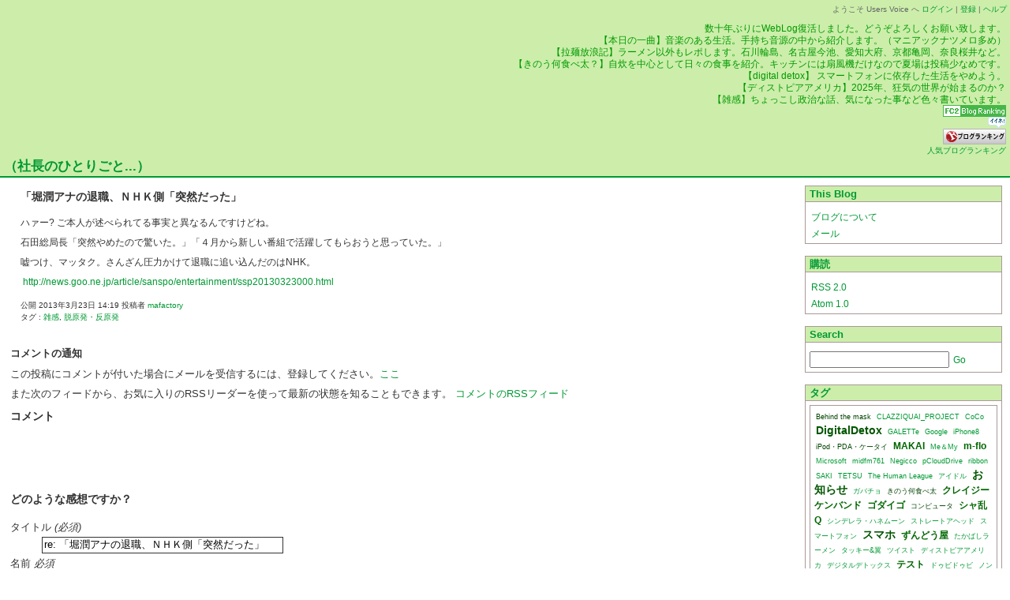

--- FILE ---
content_type: text/html; charset=utf-8
request_url: http://mafactory.com/usersvoice/blogs/master/archive/2013/03/23/45699.aspx
body_size: 14697
content:

<!DOCTYPE html PUBLIC "-//W3C//DTD XHTML 1.0 Frameset//EN" "http://www.w3.org/TR/xhtml1/DTD/xhtml1-frameset.dtd"> 
<html xmlns="http://www.w3.org/1999/xhtml" xml:lang="en" lang="en">

<head>
<title>（社長のひとりごと...） : 「堀潤アナの退職、ＮＨＫ側「突然だった」</title>
<meta name="description" content="ハァー? ご本人が述べられてる事実と異なるんですけどね。 石田総局長「突然やめたので驚いた。」「４月から新しい番組で活躍してもらおうと思っていた。」 嘘つけ、マッタク。さんざん圧力かけて退職に追い込んだのはNHK。 http://news.goo.ne.jp/article/sanspo/entertainment/ssp20130323000.html" />
<meta name="keywords" content="雑感,脱原発・反原発" />
<meta name="GENERATOR" content="CommunityServer 2.1 SP2 (Build: 61129.2)" />
<link rel="pingback" href="http://mafactory.com/usersvoice/blogs/master/pingback.aspx" />
<link rel="stylesheet" href="/usersvoice/Themes/Blogs/gertrude/style/style.css" type="text/css" media="screen" />
<link rel="stylesheet" href="/usersvoice/Themes/Blogs/gertrude/style/print.css" type="text/css" media="print" />
<link rel="stylesheet" href="/usersvoice/Themes/Blogs/gertrude/style/green.css" type="text/css" media="screen" />
<link rel="shortcut icon" type="image/ico" href="/usersvoice/favicon.ico" />
<link rel="alternate" type="application/rss+xml" title="（社長のひとりごと...） (RSS 2.0)" href="http://mafactory.com/usersvoice/blogs/master/privaterss.aspx"  />
<link rel="alternate" type="application/rss+xml" title="「堀潤アナの退職、ＮＨＫ側「突然だった」 Comment RSS (RSS 2.0)" href="http://mafactory.com/usersvoice/blogs/master/commentrss.aspx?PostID=45699"  />

	<script src="/usersvoice/Utility/global.js?Version=2.1.61129.2" type="text/javascript"></script>
<meta property="og:url" content="http://mafactory.com/usersvoice/default.aspx" />
<meta property="og:type" content="website" />
<meta property="og:title" content="Users Voice" />
<meta property="og:description" content="有限会社M.a.Factory コミュニティサイト (blog Forum BBS)" />
<meta property="og:site_name" content="Users Voice" />
<meta property="og:image" content="https://i.ibb.co/bgJTfd0P/ogp-maf-1-s.png" />
<meta name="twitter:site" content="@icchannnn" />
<meta name="twitter:card" content="summary_large_image" />
<link rel="alternate" type="application/rss+xml" title="RSS" href="http://mafactory.com/usersvoice/blogs/MainFeed.aspx" />
</head>

<body>
<form name="aspnetForm" method="post" action="/usersvoice/blogs/master/archive/2013/03/23/45699.aspx" onsubmit="javascript:return WebForm_OnSubmit();" id="aspnetForm">
<div>
<input type="hidden" name="__EVENTTARGET" id="__EVENTTARGET" value="" />
<input type="hidden" name="__EVENTARGUMENT" id="__EVENTARGUMENT" value="" />
<input type="hidden" name="__VIEWSTATE" id="__VIEWSTATE" value="/[base64]" />
</div>

<script type="text/javascript">
//<![CDATA[
var theForm = document.forms['aspnetForm'];
if (!theForm) {
    theForm = document.aspnetForm;
}
function __doPostBack(eventTarget, eventArgument) {
    if (!theForm.onsubmit || (theForm.onsubmit() != false)) {
        theForm.__EVENTTARGET.value = eventTarget;
        theForm.__EVENTARGUMENT.value = eventArgument;
        theForm.submit();
    }
}
//]]>
</script>


<script src="/usersvoice/WebResource.axd?d=KC9CXtv0LwWT0F6Rbo3BL6_32xgVMXTPfsqGApNPDVBRpQ1CvxPg7UipW14gvs0GTP2-6SM0M69GzoiVP3p0CfkGja41&amp;t=636271995297880478" type="text/javascript"></script>

<script language="javascript" type="text/javascript" src="/usersvoice/Utility/telligent_web_ui/1_0_3/Telligent_Modal.js"></script><script language="javascript" type="text/javascript">
// <![CDATA[
Telligent_Modal.Configure('/usersvoice/utility/loading.htm',['Modal'],['ModalTitle'],['ModalClose'],['ModalContent'],['ModalFooter'],['ModalResize'],['ModalMask'],100);
// ]]>
</script>
<script src="/usersvoice/WebResource.axd?d=0890q_H0HFYRz-4etZKJyQAc-W__HTOu0eWnqVKUAabboLC0VT5Fot1XFJtKvxGEqGz5IVQEYlxOpj-9sulqLCuucQE1&amp;t=636271995297880478" type="text/javascript"></script>
<script type="text/javascript">
//<![CDATA[
function WebForm_OnSubmit() {
if (typeof(ValidatorOnSubmit) == "function" && ValidatorOnSubmit() == false) return false;
return true;
}
//]]>
</script>

			
<div id="masthead">
	
		<div id="welcome" align="right">
			
					ようこそ Users Voice  へ
<a id="ctl00___ctl00___duw1_ac1___Login" href="/usersvoice/login.aspx?ReturnUrl=%2fusersvoice%2fblogs%2fmaster%2farchive%2f2013%2f03%2f23%2f45699.aspx">ログイン</a> | <a id="ctl00___ctl00___duw1_ac1___Register" href="/usersvoice/user/CreateUser.aspx?ReturnUrl=/usersvoice/blogs/master/archive/2013/03/23/45699.aspx">登録</a>



				
			 | 
			<a id="ctl00___ctl00___duw1_Faq1" href="/usersvoice/languages/ja-JP/docs/faq.aspx">ヘルプ</a>
		</div>
	
</div>
<div id="wrapper">
	<div id="container">
		<div id="header">
			
<div id="title"><p id="tagline">数十年ぶりにWebLog復活しました。どうぞよろしくお願い致します。<br>
【本日の一曲】音楽のある生活。手持ち音源の中から紹介します。（マニアックナツメロ多め）<br>
【拉麺放浪記】ラーメン以外もレポします。石川輪島、名古屋今池、愛知大府、京都亀岡、奈良桜井など。<br>
【きのう何食べ太？】自炊を中心として日々の食事を紹介。キッチンには扇風機だけなので夏場は投稿少なめです。<br>
【digital detox】 スマートフォンに依存した生活をやめよう。<br>
【ディストピアアメリカ】2025年、狂気の世界が始まるのか？<br>
【雑感】ちょっこし政治な話、気になった事など色々書いています。<br>
<a href="https://blogranking.fc2.com/in.php?id=1071122" target="_blank"><img src="https://static.fc2.com/blogranking/ranking_banner/e_03.gif"></a><br>
<a href="https://blog.with2.net/link/?id=2132331" title="人気ブログランキング"><img alt="人気ブログランキング" width="80" height="35" src="https://blog.with2.net/img/banner/banner_yoine.svg"></a><br><a href="https://blog.with2.net/link/?id=2132331" title="人気ブログランキング" style="font-size:0.9em;">人気ブログランキング</a></p>
<h1><a id="ctl00___ctl00___bth___BlogTitle" class="headermaintitle" href="/usersvoice/blogs/master/default.aspx">（社長のひとりごと...）</a></h1>
</div>

		</div>
		<div id="contentwrapper">
			<div id="sidebar-a">
				
<div id="BlogLinksSideBar">
	
<div id="WeblogLinks">
<h3>This Blog</h3>
<ul>
    
	<li><a id="ctl00___ctl00___bs___wl___Aboutlink1" href="/usersvoice/blogs/master/about.aspx">ブログについて</a></li>
	<li><a id="ctl00___ctl00___bs___wl___Contactlink1" href="/usersvoice/blogs/master/contact.aspx">メール</a></li>
</ul>
</div>
</div>

<div id="TasksSideBar">
	
</div>

<div id="SubscriptionsSideBar">
	
<div id="Subscriptions">
 <h3>購読</h3>
    <ul>
        <li><a id="ctl00___ctl00___bs___bs___rss" href="http://mafactory.com/usersvoice/blogs/master/privaterss.aspx">RSS 2.0</a></li>
        <li><a id="ctl00___ctl00___bs___bs___atom" href="http://mafactory.com/usersvoice/blogs/master/privaterss.aspx">Atom 1.0</a></li>
    </ul>
 </div>
</div>

<div id="SearchSideBar">
	
	
<div id="Search">
<h3>Search</h3>
<ul><li>
<input name="ctl00$_$ctl00$_$bs$_$ws$_$SearchBox" type="text" id="ctl00___ctl00___bs___ws___SearchBox" class="searchBox" onkeydown="KeyDownHandlerctl00___ctl00___bs___ws___SearchButton(event);" /> <a id="ctl00___ctl00___bs___ws___SearchButton" href="javascript:__doPostBack('ctl00$_$ctl00$_$bs$_$ws$_$SearchButton','')">Go</a>
</li></ul>
</div>
	
</div>

<div id="TagSideBar">
	<h3>タグ</h3>
	<ul>
	<ul class="SidebarTagCloud">
<li class="Tag1"><a href="/usersvoice/blogs/master/archive/tags/Behind+the+mask/default.aspx" rel="tag">Behind the mask</a></li>
<li class="Tag6"><a href="/usersvoice/blogs/master/archive/tags/CLAZZIQUAI_5F00_PROJECT/default.aspx" rel="tag">CLAZZIQUAI_PROJECT</a></li>
<li class="Tag6"><a href="/usersvoice/blogs/master/archive/tags/CoCo/default.aspx" rel="tag">CoCo</a></li>
<li class="Tag2"><a href="/usersvoice/blogs/master/archive/tags/DigitalDetox/default.aspx" rel="tag">DigitalDetox</a></li>
<li class="Tag6"><a href="/usersvoice/blogs/master/archive/tags/GALETTe/default.aspx" rel="tag">GALETTe</a></li>
<li class="Tag6"><a href="/usersvoice/blogs/master/archive/tags/Google/default.aspx" rel="tag">Google</a></li>
<li class="Tag6"><a href="/usersvoice/blogs/master/archive/tags/iPhone8/default.aspx" rel="tag">iPhone8</a></li>
<li class="Tag1"><a href="/usersvoice/blogs/master/archive/tags/iPod_FB30_PDA_FB30B130FC30BF30A430_/default.aspx" rel="tag">iPod・PDA・ケータイ</a></li>
<li class="Tag3"><a href="/usersvoice/blogs/master/archive/tags/MAKAI/default.aspx" rel="tag">MAKAI</a></li>
<li class="Tag6"><a href="/usersvoice/blogs/master/archive/tags/Me_06FF_My/default.aspx" rel="tag">Me＆My</a></li>
<li class="Tag3"><a href="/usersvoice/blogs/master/archive/tags/m-flo/default.aspx" rel="tag">m-flo</a></li>
<li class="Tag6"><a href="/usersvoice/blogs/master/archive/tags/Microsoft/default.aspx" rel="tag">Microsoft</a></li>
<li class="Tag6"><a href="/usersvoice/blogs/master/archive/tags/midfm761/default.aspx" rel="tag">midfm761</a></li>
<li class="Tag6"><a href="/usersvoice/blogs/master/archive/tags/Negicco/default.aspx" rel="tag">Negicco</a></li>
<li class="Tag6"><a href="/usersvoice/blogs/master/archive/tags/pCloudDrive/default.aspx" rel="tag">pCloudDrive</a></li>
<li class="Tag6"><a href="/usersvoice/blogs/master/archive/tags/ribbon/default.aspx" rel="tag">ribbon</a></li>
<li class="Tag6"><a href="/usersvoice/blogs/master/archive/tags/SAKI/default.aspx" rel="tag">SAKI</a></li>
<li class="Tag6"><a href="/usersvoice/blogs/master/archive/tags/TETSU/default.aspx" rel="tag">TETSU</a></li>
<li class="Tag6"><a href="/usersvoice/blogs/master/archive/tags/The+Human+League/default.aspx" rel="tag">The Human League</a></li>
<li class="Tag6"><a href="/usersvoice/blogs/master/archive/tags/_A230A430C930EB30_/default.aspx" rel="tag">アイドル</a></li>
<li class="Tag2"><a href="/usersvoice/blogs/master/archive/tags/_4A30E57789305B30_/default.aspx" rel="tag">お知らせ</a></li>
<li class="Tag6"><a href="/usersvoice/blogs/master/archive/tags/_AC30D030C130E730_/default.aspx" rel="tag">ガバチョ</a></li>
<li class="Tag1"><a href="/usersvoice/blogs/master/archive/tags/_4D306E304630554FDF9879302A59_/default.aspx" rel="tag">きのう何食べ太</a></li>
<li class="Tag3"><a href="/usersvoice/blogs/master/archive/tags/_AF30EC30A430B830FC30B130F330D030F330C930_/default.aspx" rel="tag">クレイジーケンバンド</a></li>
<li class="Tag3"><a href="/usersvoice/blogs/master/archive/tags/_B430C030A430B430_/default.aspx" rel="tag">ゴダイゴ</a></li>
<li class="Tag1"><a href="/usersvoice/blogs/master/archive/tags/_B330F330D430E530FC30BF30_/default.aspx" rel="tag">コンピュータ</a></li>
<li class="Tag3"><a href="/usersvoice/blogs/master/archive/tags/_B730E330714E_Q/default.aspx" rel="tag">シャ乱Q</a></li>
<li class="Tag6"><a href="/usersvoice/blogs/master/archive/tags/_B730F330C730EC30E930FB30CF30CD30E030FC30F330_/default.aspx" rel="tag">シンデレラ・ハネムーン</a></li>
<li class="Tag6"><a href="/usersvoice/blogs/master/archive/tags/_B930C830EC30FC30C830A230D830C330C930_/default.aspx" rel="tag">ストレートアヘッド</a></li>
<li class="Tag6"><a href="/usersvoice/blogs/master/archive/tags/_B930DE30FC30C830D530A930F330_/default.aspx" rel="tag">スマートフォン</a></li>
<li class="Tag2"><a href="/usersvoice/blogs/master/archive/tags/_B930DE30DB30_/default.aspx" rel="tag">スマホ</a></li>
<li class="Tag3"><a href="/usersvoice/blogs/master/archive/tags/_5A309330693046304B5C_/default.aspx" rel="tag">ずんどう屋</a></li>
<li class="Tag6"><a href="/usersvoice/blogs/master/archive/tags/_5F304B3070305730E930FC30E130F330_/default.aspx" rel="tag">たかばしラーメン</a></li>
<li class="Tag6"><a href="/usersvoice/blogs/master/archive/tags/_BF30C330AD30FC302600_amp_3B00FC7F_/default.aspx" rel="tag">タッキー&amp;翼</a></li>
<li class="Tag6"><a href="/usersvoice/blogs/master/archive/tags/_C430A430B930C830_/default.aspx" rel="tag">ツイスト</a></li>
<li class="Tag6"><a href="/usersvoice/blogs/master/archive/tags/_C730A330B930C830D430A230A230E130EA30AB30_/default.aspx" rel="tag">ディストピアアメリカ</a></li>
<li class="Tag6"><a href="/usersvoice/blogs/master/archive/tags/_C730B830BF30EB30C730C830C330AF30B930_/default.aspx" rel="tag">デジタルデトックス</a></li>
<li class="Tag3"><a href="/usersvoice/blogs/master/archive/tags/_C630B930C830_/default.aspx" rel="tag">テスト</a></li>
<li class="Tag6"><a href="/usersvoice/blogs/master/archive/tags/_C930A530D330C930A530D330_/default.aspx" rel="tag">ドゥビドゥビ</a></li>
<li class="Tag6"><a href="/usersvoice/blogs/master/archive/tags/_CE30F330B930C830C330D730FB30C830A530FB30C830FC30AD30E730FC30_/default.aspx" rel="tag">ノンストップ・トゥ・トーキョー</a></li>
<li class="Tag6"><a href="/usersvoice/blogs/master/archive/tags/_D030C330C630EA30FC30A44EDB63_/default.aspx" rel="tag">バッテリー交換</a></li>
<li class="Tag2"><a href="/usersvoice/blogs/master/archive/tags/_D430C130AB30FC30C830FB30D530A130A430F430_/default.aspx" rel="tag">ピチカート・ファイヴ</a></li>
<li class="Tag6"><a href="/usersvoice/blogs/master/archive/tags/_D430C130AB30FC30C830D530A130A430F430_/default.aspx" rel="tag">ピチカートファイヴ</a></li>
<li class="Tag3"><a href="/usersvoice/blogs/master/archive/tags/_D430F330AD30FC30D430F330AD30FC30_/default.aspx" rel="tag">ピンキーピンキー</a></li>
<li class="Tag6"><a href="/usersvoice/blogs/master/archive/tags/_D530A130F330BF30B830FC30_/default.aspx" rel="tag">ファンタジー</a></li>
<li class="Tag1"><a href="/usersvoice/blogs/master/archive/tags/_D730ED30B030E930E030_/default.aspx" rel="tag">プログラム</a></li>
<li class="Tag3"><a href="/usersvoice/blogs/master/archive/tags/_E930E030FC30_/default.aspx" rel="tag">ラムー</a></li>
<li class="Tag6"><a href="/usersvoice/blogs/master/archive/tags/_ED30B830E330FC30FB30CB30B330EB30BA30_/default.aspx" rel="tag">ロジャー・ニコルズ</a></li>
<li class="Tag6"><a href="/usersvoice/blogs/master/archive/tags/_895B549050799F5B_/default.aspx" rel="tag">安達祐実</a></li>
<li class="Tag6"><a href="/usersvoice/blogs/master/archive/tags/_7075FD56_/default.aspx" rel="tag">異国</a></li>
<li class="Tag3"><a href="/usersvoice/blogs/master/archive/tags/_7075A690BA4E_/default.aspx" rel="tag">異邦人</a></li>
<li class="Tag6"><a href="/usersvoice/blogs/master/archive/tags/_954EE3534E615F4E_/default.aspx" rel="tag">井口慎也</a></li>
<li class="Tag6"><a href="/usersvoice/blogs/master/archive/tags/_875B995B6730_LaTaTa/default.aspx" rel="tag">宇宙でLaTaTa</a></li>
<li class="Tag3"><a href="/usersvoice/blogs/master/archive/tags/_3B9C_/default.aspx" rel="tag">鰻</a></li>
<li class="Tag1"><a href="/usersvoice/blogs/master/archive/tags/_20663B75FB30A230CB30E130FB30_DVD/default.aspx" rel="tag">映画・アニメ・DVD</a></li>
<li class="Tag6"><a href="/usersvoice/blogs/master/archive/tags/_386C954EEB30A430_/default.aspx" rel="tag">永井ルイ</a></li>
<li class="Tag6"><a href="/usersvoice/blogs/master/archive/tags/_69583075_/default.aspx" rel="tag">塩田</a></li>
<li class="Tag3"><a href="/usersvoice/blogs/master/archive/tags/_65593075BE7D434E_/default.aspx" rel="tag">奥田綾乃</a></li>
<li class="Tag6"><a href="/usersvoice/blogs/master/archive/tags/_2A6A715C6352_/default.aspx" rel="tag">横山剣</a></li>
<li class="Tag6"><a href="/usersvoice/blogs/master/archive/tags/_276B7D96F283F283_/default.aspx" rel="tag">欧陽菲菲</a></li>
<li class="Tag1"><a href="/usersvoice/blogs/master/archive/tags/_F3977D69_/default.aspx" rel="tag">音楽</a></li>
<li class="Tag1"><a href="/usersvoice/blogs/master/archive/tags/_B6677A7ACB8A426CFB30B930D130E030_/default.aspx" rel="tag">架空請求・スパム</a></li>
<li class="Tag6"><a href="/usersvoice/blogs/master/archive/tags/_804EA15C025E_/default.aspx" rel="tag">亀岡市</a></li>
<li class="Tag3"><a href="/usersvoice/blogs/master/archive/tags/_804EA15C975E_/default.aspx" rel="tag">亀岡店</a></li>
<li class="Tag6"><a href="/usersvoice/blogs/master/archive/tags/_7D500580D230FC30E930FC306F3053306E30164E4B308930886D48308D30_/default.aspx" rel="tag">偽者ヒーラーはこの世から消えろ</a></li>
<li class="Tag6"><a href="/usersvoice/blogs/master/archive/tags/_8092B36C44925390_999/default.aspx" rel="tag">銀河鉄道999</a></li>
<li class="Tag2"><a href="/usersvoice/blogs/master/archive/tags/_D89A4B6A31758E7F505B_/default.aspx" rel="tag">高橋由美子</a></li>
<li class="Tag2"><a href="/usersvoice/blogs/master/archive/tags/_CA4E606C_/default.aspx" rel="tag">今池</a></li>
<li class="Tag6"><a href="/usersvoice/blogs/master/archive/tags/_307DCE917466E381_/default.aspx" rel="tag">細野晴臣</a></li>
<li class="Tag2"><a href="/usersvoice/blogs/master/archive/tags/_42572C678D9F004E_/default.aspx" rel="tag">坂本龍一</a></li>
<li class="Tag1"><a href="/usersvoice/blogs/master/archive/tags/_D1961F61_/default.aspx" rel="tag">雑感</a></li>
<li class="Tag2"><a href="/usersvoice/blogs/master/archive/tags/_EA818A70_/default.aspx" rel="tag">自炊</a></li>
<li class="Tag6"><a href="/usersvoice/blogs/master/archive/tags/_EA81065267308430633066307F305F30_/default.aspx" rel="tag">自分でやってみた</a></li>
<li class="Tag6"><a href="/usersvoice/blogs/master/archive/tags/_E07B9F53BC6D505B_/default.aspx" rel="tag">篠原涼子</a></li>
<li class="Tag6"><a href="/usersvoice/blogs/master/archive/tags/_E073326D_/default.aspx" rel="tag">珠洲</a></li>
<li class="Tag6"><a href="/usersvoice/blogs/master/archive/tags/_4153E34E6B306A7F6F306A304430_/default.aspx" rel="tag">十代に罪はない</a></li>
<li class="Tag6"><a href="/usersvoice/blogs/master/archive/tags/_1D524B60_/default.aspx" rel="tag">初恋</a></li>
<li class="Tag6"><a href="/usersvoice/blogs/master/archive/tags/_B065FB30E930FC30E130F33027597D594D300F5C606C553093306E300455_/default.aspx" rel="tag">新・ラーメン大好き小池さんの唄</a></li>
<li class="Tag1"><a href="/usersvoice/blogs/master/archive/tags/_3F65BB6C_/default.aspx" rel="tag">政治</a></li>
<li class="Tag6"><a href="/usersvoice/blogs/master/archive/tags/_1F66954E034E2C70_/default.aspx" rel="tag">星井七瀬</a></li>
<li class="Tag2"><a href="/usersvoice/blogs/master/archive/tags/_1F66CE917F3061308B30_/default.aspx" rel="tag">星野みちる</a></li>
<li class="Tag1"><a href="/usersvoice/blogs/master/archive/tags/_0E7AD19168301A4F088AE6510674_/default.aspx" rel="tag">税金と会計処理</a></li>
<li class="Tag6"><a href="/usersvoice/blogs/master/archive/tags/_9A7D6930FC3057305F3001FF895B5490_/default.aspx" rel="tag">続どーした！安達</a></li>
<li class="Tag2"><a href="/usersvoice/blogs/master/archive/tags/_27599C5E975E_/default.aspx" rel="tag">大府店</a></li>
<li class="Tag1"><a href="/usersvoice/blogs/master/archive/tags/_31819F537A76FB30CD539F537A76_/default.aspx" rel="tag">脱原発・反原発</a></li>
<li class="Tag3"><a href="/usersvoice/blogs/master/archive/tags/_2D4EEF8399650674_/default.aspx" rel="tag">中華料理</a></li>
<li class="Tag3"><a href="/usersvoice/blogs/master/archive/tags/_2D4EFD5699650674_/default.aspx" rel="tag">中国料理</a></li>
<li class="Tag6"><a href="/usersvoice/blogs/master/archive/tags/_1D67025E_/default.aspx" rel="tag">朝市</a></li>
<li class="Tag6"><a href="/usersvoice/blogs/master/archive/tags/_FB96606CA44EDB63_/default.aspx" rel="tag">電池交換</a></li>
<li class="Tag6"><a href="/usersvoice/blogs/master/archive/tags/_1F5728756E30114E6E30E565_/default.aspx" rel="tag">土用の丑の日</a></li>
<li class="Tag2"><a href="/usersvoice/blogs/master/archive/tags/_7167AC4ED130D530A930FC30DE30F330B930C930FC30EB30_/default.aspx" rel="tag">東京パフォーマンスドール</a></li>
<li class="Tag3"><a href="/usersvoice/blogs/master/archive/tags/_5A8CA89AE930FC30BA9E_/default.aspx" rel="tag">豚骨ラー麺</a></li>
<li class="Tag6"><a href="/usersvoice/blogs/master/archive/tags/_C154C1549999_/default.aspx" rel="tag">品品香</a></li>
<li class="Tag1"><a href="/usersvoice/blogs/master/archive/tags/_6972326B_/default.aspx" rel="tag">物欲</a></li>
<li class="Tag1"><a href="/usersvoice/blogs/master/archive/tags/_2C67E5656E30004EF266_/default.aspx" rel="tag">本日の一曲</a></li>
<li class="Tag6"><a href="/usersvoice/blogs/master/archive/tags/_286751673175EB59_/default.aspx" rel="tag">木村由姫</a></li>
<li class="Tag6"><a href="/usersvoice/blogs/master/archive/tags/_2A8FF65C_/default.aspx" rel="tag">輪島</a></li>
<li class="Tag3"><a href="/usersvoice/blogs/master/archive/tags/_996D6E302A597D96_/default.aspx" rel="tag">涙の太陽</a></li>
<li class="Tag3"><a href="/usersvoice/blogs/master/archive/tags/_8C543075A0524859505B_/default.aspx" rel="tag">和田加奈子</a></li>
<li class="Tag1"><a href="/usersvoice/blogs/master/archive/tags/_C962BA9E3E656A6D188A_/default.aspx" rel="tag">拉麺放浪記</a></li>
</ul>

	</ul>
</div>

<div id="NewsSideBar">
	
<h3>ニュース</h3>
<div id="news">SEO対策研究中です。ランキングバナーのクリックをお願い致します。
</div>
</div>

<div id="NavSideBar">
	<h3>ナビゲーション</h3>
	
	
<div id="headertab">
<ul>
		
				 <li><a id="ctl00___ctl00___bs___ctl01___Menu_ctl00_MenuItem" href="/usersvoice/">ホーム</a></li>
			
				 <li><a id="ctl00___ctl00___bs___ctl01___Menu_ctl01_MenuItem" href="/usersvoice/blogs/default.aspx">ブログ</a></li>
			
				 <li><a id="ctl00___ctl00___bs___ctl01___Menu_ctl02_MenuItem" href="/usersvoice/forums/default.aspx">フォーラム</a></li>
			
				 <li><a id="ctl00___ctl00___bs___ctl01___Menu_ctl03_MenuItem" href="/usersvoice/photos/default.aspx">ギャラリー</a></li>
			
				 <li><a id="ctl00___ctl00___bs___ctl01___Menu_ctl04_MenuItem" href="/usersvoice/files/default.aspx">ダウンロード</a></li>
			
				 <li><a id="ctl00___ctl00___bs___ctl01___Menu_ctl05_MenuItem" href="/usersvoice/roller/default.aspx">外部ニュース</a></li>
			
				 <li><a id="ctl00___ctl00___bs___ctl01___Menu_ctl06_MenuItem" href="/usersvoice/reader/default.aspx">RSSリーダー</a></li>
			
	</ul>
</div>

	
</div>

<div id="ArchiveSideBar">
	
	
<h3>過去の投稿</h3>
<ul>

        <li>
            <a href="/usersvoice/blogs/master/archive/2026/01.aspx">1月 2026 (15)</a>
        </li>
    
        <li>
            <a href="/usersvoice/blogs/master/archive/2025/12.aspx">12月 2025 (27)</a>
        </li>
    
        <li>
            <a href="/usersvoice/blogs/master/archive/2025/11.aspx">11月 2025 (32)</a>
        </li>
    
        <li>
            <a href="/usersvoice/blogs/master/archive/2025/10.aspx">10月 2025 (33)</a>
        </li>
    
        <li>
            <a href="/usersvoice/blogs/master/archive/2025/09.aspx">9月 2025 (10)</a>
        </li>
    
        <li>
            <a href="/usersvoice/blogs/master/archive/2025/08.aspx">8月 2025 (41)</a>
        </li>
    
        <li>
            <a href="/usersvoice/blogs/master/archive/2025/07.aspx">7月 2025 (41)</a>
        </li>
    
        <li>
            <a href="/usersvoice/blogs/master/archive/2025/06.aspx">6月 2025 (35)</a>
        </li>
    
        <li>
            <a href="/usersvoice/blogs/master/archive/2025/05.aspx">5月 2025 (32)</a>
        </li>
    
        <li>
            <a href="/usersvoice/blogs/master/archive/2025/04.aspx">4月 2025 (33)</a>
        </li>
    
        <li>
            <a href="/usersvoice/blogs/master/archive/2025/03.aspx">3月 2025 (36)</a>
        </li>
    
        <li>
            <a href="/usersvoice/blogs/master/archive/2025/02.aspx">2月 2025 (38)</a>
        </li>
    
        <li>
            <a href="/usersvoice/blogs/master/archive/2024/11.aspx">11月 2024 (1)</a>
        </li>
    
        <li>
            <a href="/usersvoice/blogs/master/archive/2024/02.aspx">2月 2024 (2)</a>
        </li>
    
        <li>
            <a href="/usersvoice/blogs/master/archive/2024/01.aspx">1月 2024 (1)</a>
        </li>
    
        <li>
            <a href="/usersvoice/blogs/master/archive/2023/12.aspx">12月 2023 (1)</a>
        </li>
    
        <li>
            <a href="/usersvoice/blogs/master/archive/2023/10.aspx">10月 2023 (4)</a>
        </li>
    
        <li>
            <a href="/usersvoice/blogs/master/archive/2023/08.aspx">8月 2023 (2)</a>
        </li>
    
        <li>
            <a href="/usersvoice/blogs/master/archive/2023/05.aspx">5月 2023 (1)</a>
        </li>
    
        <li>
            <a href="/usersvoice/blogs/master/archive/2013/11.aspx">11月 2013 (1)</a>
        </li>
    
        <li>
            <a href="/usersvoice/blogs/master/archive/2013/08.aspx">8月 2013 (1)</a>
        </li>
    
        <li>
            <a href="/usersvoice/blogs/master/archive/2013/07.aspx">7月 2013 (3)</a>
        </li>
    
        <li>
            <a href="/usersvoice/blogs/master/archive/2013/06.aspx">6月 2013 (3)</a>
        </li>
    
        <li>
            <a href="/usersvoice/blogs/master/archive/2013/05.aspx">5月 2013 (6)</a>
        </li>
    
        <li>
            <a href="/usersvoice/blogs/master/archive/2013/04.aspx">4月 2013 (9)</a>
        </li>
    
        <li>
            <a href="/usersvoice/blogs/master/archive/2013/03.aspx">3月 2013 (15)</a>
        </li>
    
        <li>
            <a href="/usersvoice/blogs/master/archive/2013/02.aspx">2月 2013 (1)</a>
        </li>
    
        <li>
            <a href="/usersvoice/blogs/master/archive/2013/01.aspx">1月 2013 (5)</a>
        </li>
    
        <li>
            <a href="/usersvoice/blogs/master/archive/2012/12.aspx">12月 2012 (14)</a>
        </li>
    
        <li>
            <a href="/usersvoice/blogs/master/archive/2012/11.aspx">11月 2012 (24)</a>
        </li>
    
        <li>
            <a href="/usersvoice/blogs/master/archive/2012/10.aspx">10月 2012 (14)</a>
        </li>
    
        <li>
            <a href="/usersvoice/blogs/master/archive/2012/08.aspx">8月 2012 (1)</a>
        </li>
    
        <li>
            <a href="/usersvoice/blogs/master/archive/2012/07.aspx">7月 2012 (1)</a>
        </li>
    
        <li>
            <a href="/usersvoice/blogs/master/archive/2011/03.aspx">3月 2011 (1)</a>
        </li>
    
        <li>
            <a href="/usersvoice/blogs/master/archive/2011/01.aspx">1月 2011 (1)</a>
        </li>
    
        <li>
            <a href="/usersvoice/blogs/master/archive/2010/12.aspx">12月 2010 (1)</a>
        </li>
    
        <li>
            <a href="/usersvoice/blogs/master/archive/2010/11.aspx">11月 2010 (2)</a>
        </li>
    
        <li>
            <a href="/usersvoice/blogs/master/archive/2010/08.aspx">8月 2010 (2)</a>
        </li>
    
        <li>
            <a href="/usersvoice/blogs/master/archive/2010/06.aspx">6月 2010 (2)</a>
        </li>
    
        <li>
            <a href="/usersvoice/blogs/master/archive/2010/05.aspx">5月 2010 (6)</a>
        </li>
    
        <li>
            <a href="/usersvoice/blogs/master/archive/2010/04.aspx">4月 2010 (3)</a>
        </li>
    
        <li>
            <a href="/usersvoice/blogs/master/archive/2010/03.aspx">3月 2010 (14)</a>
        </li>
    
        <li>
            <a href="/usersvoice/blogs/master/archive/2010/02.aspx">2月 2010 (6)</a>
        </li>
    
        <li>
            <a href="/usersvoice/blogs/master/archive/2009/12.aspx">12月 2009 (1)</a>
        </li>
    
        <li>
            <a href="/usersvoice/blogs/master/archive/2009/09.aspx">9月 2009 (3)</a>
        </li>
    
        <li>
            <a href="/usersvoice/blogs/master/archive/2009/07.aspx">7月 2009 (4)</a>
        </li>
    
        <li>
            <a href="/usersvoice/blogs/master/archive/2009/06.aspx">6月 2009 (3)</a>
        </li>
    
        <li>
            <a href="/usersvoice/blogs/master/archive/2009/05.aspx">5月 2009 (10)</a>
        </li>
    
        <li>
            <a href="/usersvoice/blogs/master/archive/2009/04.aspx">4月 2009 (7)</a>
        </li>
    
        <li>
            <a href="/usersvoice/blogs/master/archive/2009/03.aspx">3月 2009 (2)</a>
        </li>
    
        <li>
            <a href="/usersvoice/blogs/master/archive/2009/02.aspx">2月 2009 (3)</a>
        </li>
    
        <li>
            <a href="/usersvoice/blogs/master/archive/2009/01.aspx">1月 2009 (4)</a>
        </li>
    
        <li>
            <a href="/usersvoice/blogs/master/archive/2008/12.aspx">12月 2008 (4)</a>
        </li>
    
        <li>
            <a href="/usersvoice/blogs/master/archive/2008/11.aspx">11月 2008 (11)</a>
        </li>
    
        <li>
            <a href="/usersvoice/blogs/master/archive/2008/10.aspx">10月 2008 (2)</a>
        </li>
    
        <li>
            <a href="/usersvoice/blogs/master/archive/2008/09.aspx">9月 2008 (10)</a>
        </li>
    
        <li>
            <a href="/usersvoice/blogs/master/archive/2008/08.aspx">8月 2008 (14)</a>
        </li>
    
        <li>
            <a href="/usersvoice/blogs/master/archive/2008/07.aspx">7月 2008 (11)</a>
        </li>
    
        <li>
            <a href="/usersvoice/blogs/master/archive/2008/06.aspx">6月 2008 (7)</a>
        </li>
    
        <li>
            <a href="/usersvoice/blogs/master/archive/2008/05.aspx">5月 2008 (3)</a>
        </li>
    
        <li>
            <a href="/usersvoice/blogs/master/archive/2008/04.aspx">4月 2008 (2)</a>
        </li>
    
        <li>
            <a href="/usersvoice/blogs/master/archive/2008/03.aspx">3月 2008 (11)</a>
        </li>
    
        <li>
            <a href="/usersvoice/blogs/master/archive/2008/02.aspx">2月 2008 (4)</a>
        </li>
    
        <li>
            <a href="/usersvoice/blogs/master/archive/2008/01.aspx">1月 2008 (3)</a>
        </li>
    
        <li>
            <a href="/usersvoice/blogs/master/archive/2007/12.aspx">12月 2007 (12)</a>
        </li>
    
        <li>
            <a href="/usersvoice/blogs/master/archive/2007/11.aspx">11月 2007 (5)</a>
        </li>
    
        <li>
            <a href="/usersvoice/blogs/master/archive/2007/10.aspx">10月 2007 (6)</a>
        </li>
    
        <li>
            <a href="/usersvoice/blogs/master/archive/2007/09.aspx">9月 2007 (4)</a>
        </li>
    
        <li>
            <a href="/usersvoice/blogs/master/archive/2007/08.aspx">8月 2007 (16)</a>
        </li>
    
        <li>
            <a href="/usersvoice/blogs/master/archive/2007/07.aspx">7月 2007 (14)</a>
        </li>
    
        <li>
            <a href="/usersvoice/blogs/master/archive/2007/06.aspx">6月 2007 (19)</a>
        </li>
    
        <li>
            <a href="/usersvoice/blogs/master/archive/2007/05.aspx">5月 2007 (19)</a>
        </li>
    
        <li>
            <a href="/usersvoice/blogs/master/archive/2007/04.aspx">4月 2007 (16)</a>
        </li>
    
        <li>
            <a href="/usersvoice/blogs/master/archive/2007/03.aspx">3月 2007 (28)</a>
        </li>
    
        <li>
            <a href="/usersvoice/blogs/master/archive/2007/02.aspx">2月 2007 (21)</a>
        </li>
    
        <li>
            <a href="/usersvoice/blogs/master/archive/2007/01.aspx">1月 2007 (24)</a>
        </li>
    
        <li>
            <a href="/usersvoice/blogs/master/archive/2006/12.aspx">12月 2006 (15)</a>
        </li>
    
        <li>
            <a href="/usersvoice/blogs/master/archive/2006/11.aspx">11月 2006 (12)</a>
        </li>
    
        <li>
            <a href="/usersvoice/blogs/master/archive/2006/10.aspx">10月 2006 (7)</a>
        </li>
    
        <li>
            <a href="/usersvoice/blogs/master/archive/2006/09.aspx">9月 2006 (19)</a>
        </li>
    
        <li>
            <a href="/usersvoice/blogs/master/archive/2006/08.aspx">8月 2006 (25)</a>
        </li>
    
        <li>
            <a href="/usersvoice/blogs/master/archive/2006/07.aspx">7月 2006 (16)</a>
        </li>
    
        <li>
            <a href="/usersvoice/blogs/master/archive/2006/06.aspx">6月 2006 (23)</a>
        </li>
    
        <li>
            <a href="/usersvoice/blogs/master/archive/2006/05.aspx">5月 2006 (7)</a>
        </li>
    
        <li>
            <a href="/usersvoice/blogs/master/archive/2006/02.aspx">2月 2006 (9)</a>
        </li>
    
        <li>
            <a href="/usersvoice/blogs/master/archive/2006/01.aspx">1月 2006 (1)</a>
        </li>
    
</ul>
	
</div>

<div id="LinkSideBar">
	
        <h3>リンク（ニュース・読み物）</h3>
        <ul>
                <li><a id="ctl00___ctl00___bs___lcl___Categories_ctl00_Links_ctl01_Link" rel="parent" title="早くフィード配信してほしいものです。。" href="http://news.google.com/">Googleニュース日本語版</a></li>
            
                <li><a id="ctl00___ctl00___bs___lcl___Categories_ctl00_Links_ctl02_Link" rel="parent" title="朝日新聞です。" href="http://www.asahi.com/">アサヒ・コム</a></li>
            
                <li><a id="ctl00___ctl00___bs___lcl___Categories_ctl00_Links_ctl03_Link" rel="parent" title="毎日新聞です。" href="http://www.mainichi-msn.co.jp/">MSN毎日インタラクティブ</a></li>
            
                <li><a id="ctl00___ctl00___bs___lcl___Categories_ctl00_Links_ctl04_Link" rel="parent" title="若者たちに幸あれ。。(わry" href="http://osora.net/">お空の下で遊ぶしねぇ？</a></li>
            
                <li><a id="ctl00___ctl00___bs___lcl___Categories_ctl00_Links_ctl05_Link" rel="parent" title="koichi Tシャツ、買いますた。。はやく完全復活しないかなぁ～" href="http://ko-ichi.com/">こうどん。</a></li>
            
                <li><a id="ctl00___ctl00___bs___lcl___Categories_ctl00_Links_ctl06_Link" rel="parent" title="迷惑メールを受信したらココへ行けっ！！" href="http://pekotan-pokotan.hp.infoseek.co.jp/index.html">どんぐりのお部屋</a></li>
            
                <li><a id="ctl00___ctl00___bs___lcl___Categories_ctl00_Links_ctl07_Link" rel="parent" title="JSWのみなさん、お世話になりました。" href="http://www.muromin.mnw.jp/">室蘭民報</a></li>
            
                <li><a id="ctl00___ctl00___bs___lcl___Categories_ctl00_Links_ctl08_Link" rel="parent" title="ネコちゃん写真がいっぱい！！無事に退院されたそうです。よかった。。。" href="http://www.yennew.com/">えんにゅ～す</a></li>
            
                <li><a id="ctl00___ctl00___bs___lcl___Categories_ctl00_Links_ctl09_Link" rel="parent" title="とりあえずココにいっとけ。。" href="http://www.jma.go.jp/jma/index.html">気象庁</a></li>
            
                <li><a id="ctl00___ctl00___bs___lcl___Categories_ctl00_Links_ctl10_Link" rel="parent" title="仕事の息抜きにどうですか？しかしよく調べたものです。すごい。。" href="http://doku.sakura.ne.jp/doku/">毒電波喫茶館</a></li>
            
                <li><a id="ctl00___ctl00___bs___lcl___Categories_ctl00_Links_ctl11_Link" rel="parent" title="宇宙ぅ～の海はぁ～オレn(ry" href="http://swnews.nict.go.jp/swnews.html">宇宙天気ニュース</a></li>
            
                <li><a id="ctl00___ctl00___bs___lcl___Categories_ctl00_Links_ctl12_Link" rel="parent" title="会社で見れる唯一の芸能ニュースサイトです。" href="http://news.livedoor.com/webapp/journal/cid__10/category">livedoorニュース 芸能総合</a></li>
            
                <li><a id="ctl00___ctl00___bs___lcl___Categories_ctl00_Links_ctl13_Link" rel="parent" title="質問する前にここで確認しましょう。。" href="http://www21.atwiki.jp/m702is/">DoCoMo M702iS by Motorola Wiki</a></li>
            
                <li><a id="ctl00___ctl00___bs___lcl___Categories_ctl00_Links_ctl14_Link" rel="parent" title="世の中をもっと冷静に見よう。。非常に良くできたページです。" href="http://www.nazotoki.com/">超常現象の謎解き</a></li>
            
                <li><a id="ctl00___ctl00___bs___lcl___Categories_ctl00_Links_ctl15_Link" rel="parent" title="ここも良いページです。一度読んだらやみつきになりますよ。。" href="http://www.nazoo.org/index.html">気になる資料室◆歴史に残る数々の不思議・ミステリー・事件・オーパーツを探求</a></li>
            
                <li><a id="ctl00___ctl00___bs___lcl___Categories_ctl00_Links_ctl16_Link" rel="parent" title="キャー、ねこちゃんいっぱいっ。。画像投稿サイトです。。" href="http://a-cats-yawn1986.seesaa.net/">ねこのあくび</a></li>
            
                <li><a id="ctl00___ctl00___bs___lcl___Categories_ctl00_Links_ctl17_Link" rel="parent" title="予知はともかく、余談は楽しく読んでいます。" href="http://www1.odn.ne.jp/cam22440/index.htm">東海アマチュア無線地震予知研究会</a></li>
            
                <li><a id="ctl00___ctl00___bs___lcl___Categories_ctl00_Links_ctl18_Link" rel="parent" title="と学会会長のページです。「棒の手紙」は必読!?" href="http://homepage3.nifty.com/hirorin/index.htm">山本弘のＳＦ秘密基地</a></li>
            </ul>
    

	
</div>
			</div>
			<div id="content"><div id="content2">
				
        

<div class="post">
	<div class="postsub">			
		<h2>「堀潤アナの退職、ＮＨＫ側「突然だった」</h2>
		<P>ハァー? ご本人が述べられてる事実と異なるんですけどね。 </P>
<P>石田総局長「突然やめたので驚いた。」「４月から新しい番組で活躍してもらおうと思っていた。」</P>
<P>嘘つけ、マッタク。さんざん圧力かけて退職に追い込んだのはNHK。</P>
<P>&nbsp;<A href="http://news.goo.ne.jp/article/sanspo/entertainment/ssp20130323000.html">http://news.goo.ne.jp/article/sanspo/entertainment/ssp20130323000.html</A>&nbsp;</P>
		<div class="postfoot">
			公開
			2013年3月23日 14:19
			投稿者
			<a id="ctl00___ctl00___ctl01___Entry___AuthorLink" href="/usersvoice/user/Profile.aspx?UserID=2103">mafactory</a>
			
			
			<div><span id="ctl00___ctl00___ctl01___Entry___InlineTagEditorPanel">タグ : <a href="/usersvoice/blogs/master/archive/tags/_D1961F61_/default.aspx" rel="tag">雑感</a>, <a href="/usersvoice/blogs/master/archive/tags/_31819F537A76FB30CD539F537A76_/default.aspx" rel="tag">脱原発・反原発</a></span><input type="hidden" name="ctl00$_$ctl00$_$ctl01$_$Entry$_$InlineTagEditorPanel" id="ctl00___ctl00___ctl01___Entry___InlineTagEditorPanel_State" value="nochange" /></div>
			
		</div>
	</div>
</div>

<div id="postToolbar">
<h2 class="CommonSubTitle">コメントの通知</h2>
<p>
	この投稿にコメントが付いた場合にメールを受信するには、登録してください。<a id="ctl00___ctl00___ctl01___DetailedSubBar___RegisterLink" href="/usersvoice/user/CreateUser.aspx?ReturnUrl=/usersvoice/blogs/master/archive/2013/03/23/45699.aspx">ここ</a>
	
</p>
<p>
	また次のフィードから、お気に入りのRSSリーダーを使って最新の状態を知ることもできます。
	<a id="ctl00___ctl00___ctl01___DetailedSubBar___CommentRssLink" href="/usersvoice/blogs/master/commentrss.aspx?PostID=45699">コメントのRSSフィード</a>
</p>
</div>

<h3>
	コメント
</h3>
	<div id="comments">
	

</div>

	


	
<div id="commentform">
<h3>どのような感想ですか？</h3>

    <dl>
        <dt><label for="ctl00___ctl00___ctl01___form___tbTitle">タイトル</label> <em>(必須)</em><span id="ctl00___ctl00___ctl01___form___Requiredfieldvalidator1" style="color:Red;visibility:hidden;">*</span></dt>
        <dd><input name="ctl00$_$ctl00$_$ctl01$_$form$_$tbTitle" type="text" value="re: 「堀潤アナの退職、ＮＨＫ側「突然だった」" id="ctl00___ctl00___ctl01___form___tbTitle" class="smallbox" /></dd>
        
        <dt id="ctl00___ctl00___ctl01___form___NameTitle"><label for="ctl00___ctl00___ctl01___form___tbName">名前</label> <em>必須</em><span id="ctl00___ctl00___ctl01___form___Requiredfieldvalidator2" style="color:Red;visibility:hidden;">*</span></dt><dd id="ctl00___ctl00___ctl01___form___NameDesc"><input name="ctl00$_$ctl00$_$ctl01$_$form$_$tbName" type="text" id="ctl00___ctl00___ctl01___form___tbName" class="smallbox" /></dd>
        
        <dt><label for="ctl00___ctl00___ctl01___form___tbUrl">あなたのURL</label> </dt>
        <dd><input name="ctl00$_$ctl00$_$ctl01$_$form$_$tbUrl" type="text" id="ctl00___ctl00___ctl01___form___tbUrl" class="smallbox" /></dd>
        
        <dt><label for="ctl00___ctl00___ctl01___form___tbComment">コメント</label> <em>(必須)</em><span id="ctl00___ctl00___ctl01___form___Requiredfieldvalidator3" style="color:Red;visibility:hidden;">*</span></dt>
        <dd><textarea name="ctl00$_$ctl00$_$ctl01$_$form$_$tbComment" rows="5" cols="25" id="ctl00___ctl00___ctl01___form___tbComment"></textarea></dd>

        <dt><input id="ctl00___ctl00___ctl01___form___chkRemember" type="checkbox" name="ctl00$_$ctl00$_$ctl01$_$form$_$chkRemember" /><label for="ctl00___ctl00___ctl01___form___chkRemember">名前をブラウザに記憶する</label></dt>

        <dt><input type="submit" name="ctl00$_$ctl00$_$ctl01$_$form$_$btnSubmit" value="登録" onclick="javascript:WebForm_DoPostBackWithOptions(new WebForm_PostBackOptions(&quot;ctl00$_$ctl00$_$ctl01$_$form$_$btnSubmit&quot;, &quot;&quot;, true, &quot;&quot;, &quot;&quot;, false, false))" id="ctl00___ctl00___ctl01___form___btnSubmit" /></dt>
    </dl>
</div>



	
   
    
			</div></div>
			<div id="contentfooter">&nbsp;</div>
		</div>
		<div id="footer">
			<div class="Copyright"><div align="center"><a href="http://www.mafactory.com/" target=_blank>有限会社Ｍ．ａ．Ｆａｃｔｏｒｙ</a><br><a href="http://blog.with2.net/link.php?359316"><img src="http://www.mafactory.com/pic/banner_03.gif" alt="人気blogランキング　ぽちっとな" BORDER="0" WIDTH="80" HEIGHT="15"></a><br><script src="http://trackfeed.com/usr/e5c53fab45.js"></script><br><a href="https://blogranking.fc2.com/in.php?id=1071122" target="_blank"><img src="https://static.fc2.com/blogranking/ranking_banner/e_03.gif"></a><br><a href="https://blog.with2.net/link/?id=2132331" title="人気ブログランキング"><img alt="人気ブログランキング" width="80" height="35" src="https://blog.with2.net/img/banner/banner_yoine.svg"></a><br><a href="https://blog.with2.net/link/?id=2132331" title="人気ブログランキング" style="font-size: 0.9em;">人気ブログランキング</a></div></div>
<a target="_blank" href="http://communityserver.org/r.ashx?1"><img alt="Powered by Community Server (Personal Edition), by Telligent Systems " border="0" src="/usersvoice/utility/PoweredByCS_personal.GIF"/></a>
		</div>
	</div>
</div>

<script type="text/javascript">
//<![CDATA[
var Page_Validators =  new Array(document.getElementById("ctl00___ctl00___ctl01___form___Requiredfieldvalidator1"), document.getElementById("ctl00___ctl00___ctl01___form___Requiredfieldvalidator2"), document.getElementById("ctl00___ctl00___ctl01___form___Requiredfieldvalidator3"));
//]]>
</script>

<script type="text/javascript">
//<![CDATA[
var ctl00___ctl00___ctl01___form___Requiredfieldvalidator1 = document.all ? document.all["ctl00___ctl00___ctl01___form___Requiredfieldvalidator1"] : document.getElementById("ctl00___ctl00___ctl01___form___Requiredfieldvalidator1");
ctl00___ctl00___ctl01___form___Requiredfieldvalidator1.controltovalidate = "ctl00___ctl00___ctl01___form___tbTitle";
ctl00___ctl00___ctl01___form___Requiredfieldvalidator1.errormessage = "*";
ctl00___ctl00___ctl01___form___Requiredfieldvalidator1.evaluationfunction = "RequiredFieldValidatorEvaluateIsValid";
ctl00___ctl00___ctl01___form___Requiredfieldvalidator1.initialvalue = "";
var ctl00___ctl00___ctl01___form___Requiredfieldvalidator2 = document.all ? document.all["ctl00___ctl00___ctl01___form___Requiredfieldvalidator2"] : document.getElementById("ctl00___ctl00___ctl01___form___Requiredfieldvalidator2");
ctl00___ctl00___ctl01___form___Requiredfieldvalidator2.controltovalidate = "ctl00___ctl00___ctl01___form___tbName";
ctl00___ctl00___ctl01___form___Requiredfieldvalidator2.errormessage = "*";
ctl00___ctl00___ctl01___form___Requiredfieldvalidator2.evaluationfunction = "RequiredFieldValidatorEvaluateIsValid";
ctl00___ctl00___ctl01___form___Requiredfieldvalidator2.initialvalue = "";
var ctl00___ctl00___ctl01___form___Requiredfieldvalidator3 = document.all ? document.all["ctl00___ctl00___ctl01___form___Requiredfieldvalidator3"] : document.getElementById("ctl00___ctl00___ctl01___form___Requiredfieldvalidator3");
ctl00___ctl00___ctl01___form___Requiredfieldvalidator3.controltovalidate = "ctl00___ctl00___ctl01___form___tbComment";
ctl00___ctl00___ctl01___form___Requiredfieldvalidator3.errormessage = "*";
ctl00___ctl00___ctl01___form___Requiredfieldvalidator3.evaluationfunction = "RequiredFieldValidatorEvaluateIsValid";
ctl00___ctl00___ctl01___form___Requiredfieldvalidator3.initialvalue = "";
//]]>
</script>

<div>

	<input type="hidden" name="__VIEWSTATEGENERATOR" id="__VIEWSTATEGENERATOR" value="6DB90A72" />
</div>
<script language="javascript" type="text/javascript">
<!--
function KeyDownHandlerctl00___ctl00___bs___ws___SearchButton(event)
{
	if (event.keyCode == 13)
	{
		event.returnValue = false;
		event.cancel = true;
     __doPostBack('ctl00$_$ctl00$_$bs$_$ws$_$SearchButton','')	}
}

//-->
</script>

<!--
<rdf:RDF xmlns:rdf="http://www.w3.org/1999/02/22-rdf-syntax-ns#"
xmlns:dc="http://purl.org/dc/elements/1.1/"
xmlns:trackback="http://madskills.com/public/xml/rss/module/trackback/">
<rdf:Description
rdf:about="http://mafactory.com/usersvoice/blogs/master/archive/2013/03/23/45699.aspx"
dc:identifier="http://mafactory.com/usersvoice/blogs/master/archive/2013/03/23/45699.aspx"
dc:title="「堀潤アナの退職、ＮＨＫ側「突然だった」"
trackback:ping="http://mafactory.com/usersvoice/blogs/master/trackback.aspx?PostID=45699" />
</rdf:RDF>
-->

<script type="text/javascript">
//<![CDATA[

var Page_ValidationActive = false;
if (typeof(ValidatorOnLoad) == "function") {
    ValidatorOnLoad();
}

function ValidatorOnSubmit() {
    if (Page_ValidationActive) {
        return ValidatorCommonOnSubmit();
    }
    else {
        return true;
    }
}
        //]]>
</script>
</form>
</body>
</html>



--- FILE ---
content_type: text/css
request_url: http://mafactory.com/usersvoice/Themes/Blogs/gertrude/style/style.css
body_size: 4432
content:
/*  "Gertrude" skin for CS 1.0. Adapted from the Gertrude .text 0.95 skin.
	Author: Jaxon Rice (gosatango)
	Updates: http://soup.co.za/weblog/articles/88.aspx
	Email bugs and suggestions to: skins@soup.co.za
	Community Server: http://www.communityserver.org
*/

html, body {
	margin: 0px auto;
	padding: 0;
	color: #333333;}
	
body{

	font-family: Verdana, Arial, Helvetica, sans-serif;
	font-size: 81%;
	line-height: 1.2em;
	background-color: #FFFFFF;
	text-align:center;}
	
a:visited,
a:active,
a:link {	
	text-decoration: none;
	color: #06A;}

a:hover {
	text-decoration : underline;}
	
h1,h2,h3,h4,h5
{
}

h1 {	
	margin : 0px;
	font-size : 1.5em;}

h1 a:visited,
h1 a:active,
h1 a:link {}

	
h1 a:hover{
	text-decoration: none;}
	
h2 {
	margin-top : 10px;
	font-size : 1em;}
	
h3 {
	font-size: 1.1em;
	text-decoration: none;}
	
h3 a:hover{
	text-decoration: none;}

h5 {
	margin: 0px;
	padding: 0px;}
	
p {
	margin : 10px 0px;}
	

input.text {
	width : 300px;}

textarea {
	width : 300px;
	height : 200px;}

/*Layout*/
#wrapper {
}

#container {
	margin: 0px auto;
	text-align:left;
	padding: 0px;
	width: 100%;
	}
	
/*Blog Header*/	
#header{
	margin : 0px;
	color : #06A;
	font-size : 0.9em;
	background-color : #ADF;
	padding: 0px;
	height: 100%;
}

#header h1{
	margin : 0px;
	font-size : 1.5em;
	border-bottom : 2px solid #69A;
	padding: 5px;
}

#header p{
	font-size: 1em;
	padding-top: 5px;
	padding-right: 5px;
	padding-bottom: 0px;
	padding-left: 5px;
	margin: 0px;
	text-align: right;
}
	
/* #title is a placeholder div for putting pictures in place of the blog title*/
#title {}
	
/*Subscription Bar*/
#subscriptions{
	margin: 0px;
	padding: 0px;
}
/* End Navigation*/
  
#contentwrapper
{
	width: 100%;
	overflow: hidden;
}  
  
#content {
	margin-left: 0px;
	margin-top: 10px;
	margin-right: 270px;
	margin-bottom: 0px;
	padding: 0px 1em;
	height: 1%;
}

#content2 
{
	width: 100%;
	overflow: hidden;
}
	
#contentfooter{
	clear: both;}
	
/*Sidebar*/
#sidebar-a {
	float: right;
	width: 250px;
	\width: 260px;
	w\idth: 250px;
	margin: 10px 10px 0px 0px;
	padding: 0px;
	font-size: 0.9em;
}
	
#sidebar-a h3 {
	margin : 0px;
	color : #06A;
	background-color : #ADF;
	padding : 2px 5px;
	border : 1px solid #69A;
	border-bottom : none;
}
	
#sidebar-a p {
	margin : 0px 15px 0px;	
	margin : 0px;
	padding : 5px;	
	border : 1px solid #69A;}

#sidebar-a ul {
	list-style : none;
	margin : 0px 0px 15px;	
	padding : 5px;
	border : 1px solid #69A;}

#sidebar-a li {
	margin-top: 6px;}

#sidebar-a a:active,
#sidebar-a a:visited,
#sidebar-a a:link {
	text-decoration : none;	
	margin-right : 0px;
	padding : 2px;}
	
#sidebar-a a:hover {
	text-decoration: underline;}
/*End Sidebar*/

#footer {
	clear: both;
	padding: 5px 10px;
	margin: 0px 0px 0px 0px;
	border-top-width: 1px;
	border-top-style: solid;
	border-top-color: #AAAAAA;
}
/*End Layout*/

/*Post*/
.post{
	padding: 0em 1em;
	margin: 0px 0px 2em;
}


.post img{
	padding: 5px;
	margin: 1em 0.5em;}

.post h2{
	font-size: 1.2em;
	margin: 0px;
	padding: 0em 0em 0.5em;}
	
.post h5{
	font-size: 1em;
	margin: 0px 0px 0.5em;}
	
.postsub {
	font-size: 0.9em;
	margin: 0px;
	padding: 0em;
}
	
.postsub img{
	padding: 5px 5px 5px 0px;
	margin: 5px 5px 5px 0px;}

.postsub h2{
	font-size: 1.2em;
	margin: 0px;
	padding: 0.5em 0em;
}
	
.postfoot{
	padding-top: 0.5em;
	padding-right: 0em;
	padding-left: 0em;
	padding-bottom: 0.5em;
	font-size: 0.9em;
	margin: 0em;
}
	
.postfoot img{
	margin: 0px;
	padding: 0px 0px 0px 1em;
	border: 0px none;}
	
.postsubhead{
	font-size: 1em;
	padding-top: 0.2em;
	padding-bottom: 0.2em;
	font-weight: bold;
	padding-right: 0px;
	padding-left: 0px;
	border-bottom-width: 1px;
	border-bottom-style: solid;
	border-bottom-color: #aaaaaa;
}
.postsubhead a:link,
.postsubhead a:visited{
	color: #333333;
	font-weight: bold;
	text-decoration: none;
}
.postsubhead a:hover{
	text-decoration: none;
}
	
.postsubhead img{
	margin: 0px;
	padding: 0px 0px 0px 1em;
	border: 0px none;}
#posttoolbar{
	font-size: 0.9em;
	margin: -2em 0px 0px;
	padding: 0px 0px 0px 10px;
}
/* Blog post rating menu*/
.ratemenu {
	font-size: 0.9em;
	background-color: #FFFFFF;
	border: 1px #aaaaaa solid;
	padding: 1em;
	margin: 0.5em;
}
/*End Post*/

/*Comments*/
.comment
{
	padding: 4px;
}

.commentowner
{
	background-color: #f3f3f3;
	padding: 4px;
	border: solid 1px #dddddd;
	margin-bottom: 30px;
}

#comments h4 {
	margin : 0px;
	font-size : 1em}

#comments{
	padding: 1em;
	margin: 0px 0px 2em;}
	
.commentsbody {	
    margin: 10px 0px 30px;
	padding: 0px 0px 5px;
	font-size: 0.9em;
	border-bottom-width: 1px;
	border-bottom-style: solid;
	border-bottom-color: #999999;}
	
.commentspan {
	padding-left: 5px;
	text-align: right;
	float: right;
	width: 200px;
}
	
.commentssubhead{
	color: #999999;
	padding: 0px;
	margin-top: 5px;
	margin-right: 0px;
	margin-bottom: 0px;
	margin-left: 0px;
	font-size: 0.85em;}
/*End Comments*/	


/*Comment Form*/
#commentform {
	padding: 10px 0px 3px 0px;}

#commentform dl {
	margin: 0;
	padding: 0;}

#commentform dt {
	padding-top: 5px;
	padding-bottom: 5px;
	padding-right: 0px;
	padding-left: 0px;
}

#commentform dt em {}
 
#commentform .smallbox {
	width: 300px;
	border: 1px solid #333333;
	padding: 2px;}

#commentform textarea {
	width: 400px;
	height: 180px;}
	
/*End Comment Form*/

/*Contact Form*/
#contactform {
	padding: 10px 0px 3px 0px;}

#contactform dl {
	margin: 0;
	padding: 0;}

#contactform dt {
	padding-top: 5px;
	padding-bottom: 5px;
	padding-right: 0px;
	padding-left: 0px;
}

#contactform dt em {}
 
#contactform .smallbox {
	width: 300px;
	border: 1px solid #333333;
	padding: 2px;}

#contactform textarea {
	width: 400px;
	height: 180px;}
/*End Contact Form*/

/*News Box*/
#news{
	margin : 0px 0px 15px;	
	padding : 5px;
	border : 1px solid #69A;}

/*Searchbox*/
#search .searchBox {
	width: 130px;
	border: 1px solid #666666;
	margin: 0em 5px;
	padding: 2px;}

#search{	margin : 0px 0px 15px;	
	padding : 5px;
}
/*End Searchbox*/

/*Calendar. Please note: The ASP.NET calendar control has some flaws that prevent it from being effectively styled using CSS. Hopefully the CS team can come up with a better custom calendar control for CS 1.1*/
#cal{	margin : 0px 0px 15px;	
	padding : 5px;
	border : 0;}
#Cal a,	
#Cal a:active,
#Cal a:visited,
#Cal a:link {
	text-decoration : none;
	font-weight: bold;
	color: #006bad;
	font-size: 1em;
}
	
#Cal a:hover {
	text-decoration: underline;
	font-weight: bold;
	font-size: 1em;
}
.Calendar{
	font-size: 0.95em;
	width: 200px;}
	
.CalendarTitle{
	font-weight: bold;
	font-size: 1em;
	text-align: center;
	padding-right: 0.5em;
	padding-bottom: 0.3em;
	padding-left: 0.5em;}
	
.CalendarDayHeader{
	font-weight: bold;}
	
.CalendarOtherMonth{
	color: #FFFFFF;
}
	
.CalendarNextPrev{
	vertical-align: bottom;
	font-size: 1em;
	font-weight: normal;
	padding-top: 1em;
	padding-right: 3px;
	padding-left: 3px;}
	
.CalendarWeekend{}
/*End Calendar*/

/*w.bloggar uses a class called .media for its iTunes and wmp10 "now playing" plugin*/
.media {
	font-size: 0.9em;
	margin-top: 10px;
	margin-right: 10px;
	margin-bottom: 5px;
	margin-left: 10px;
	font-weight: bold;}
	
/*Clearing element for floats*/
.spacer{
	margin: 0px;
	padding: 0px;
	clear: both;
	height: 0px;}
	
/*skin button*/
/* This button is based upon a technique described by Mike Golding at Notestips.com:
   http://www.notestips.com/80256B3A007F2692/1/NAMO5LV2NN    */
#skinbutton {
	float: right;
	margin-right: 1em;}
	
#skinbutton ul{
	list-style: none;
	margin: 0 0 10px 0;
	padding: 0;
	text-align: left;}
	
#skinbutton li{
    border: 1px solid #999; 
	margin: 5px 0 0 20px; 
	width:9em;}
	
#skinbutton li a{
    color: #333; text-decoration: none;}
	
head:first-child+body #skinbutton li{
    padding-right:2px;}
	
.skinbuttonlink {
    display:block;
	font: 0.75em verdana, arial, sans-serif;
	padding: 2px 0 2px 0px; border: 1px solid white;
	text-decoration: none; width:100%;
	background: #ddd;color: #333;}

.skinbuttonlink span{
    font: bold 1.0em verdana, arial, sans-serif;
	padding: 2px 3px;
	color: #fff;}
 
.cs span{background:#333333;}
/*End Skinbutton*/

/*
Rating Styles
*/

.CommonRateControlReadOnly
{
	display: inline-table;
	display: -moz-inline-box;
	display: inline-block;
	background-color: #ffffff;
	border-style: solid;
	border-color: #999999;
	border-width: 1px;
	padding: 1px;
}

.CommonRateControl
{
	display: inline-table;
	display: -moz-inline-box;
	display: inline-block;
	background-color: #eeeeee;
	border-style: solid;
	border-color: #999999;
	border-width: 1px;
	cursor: pointer;
	padding: 1px;
}

.CommonRateControlActive
{
	display: inline-table;
	display: -moz-inline-box;
	display: inline-block;
	background-color: #ffcc66;
	border-style: solid;
	border-width: 1px;
	border-color: #cc9933;
	cursor: pointer;
	padding: 1px;
}

.CommonRateControlReadOnly img, .CommonRateControl img, .CommonRateControlActive img
{
	margin: 0px;
	padding: 0px;
	border-style: none;
}

/* The masthead sits at the top of the page.*/
#masthead {
	color: #666;
	text-align: right;
	padding: 0.4em;
	font-size: 0.75em;
	background: #ADF;
}
#masthead ul {
	color: #666;
	padding: 0;
	list-style-type: none;
	margin: 0;
}
#masthead ul li {
	display: inline;
}
#masthead ul li a {
	padding: 0 0.5em;
	text-decoration: none;
	margin: 0;
}
#masthead a:link, #masthead a:visited, #masthead a:active, #masthead a:hover {
	color: #06A;
	text-decoration: none;
}

/* Tag Styles */

.TagCloud
{
	background-color: #f7f7f7;
	padding: 8px;
	padding-top: 16px;
	padding-bottom: 16px;
	margin: 0px;
	margin-bottom: 16px;
	margin-top: 16px;
	color: #999999;
	line-height: 180%;
	list-style-type: none;
}

.SidebarTagCloud
{
	font-size: 80%;
	line-height: 200%;
	list-style-type: none;
	margin: 0px;
	padding: 0px;
}

.Tag1, .Tag2, .Tag3, .Tag4, .Tag5, .Tag6 
{
	margin: 0px;
	padding: 0px;
	display: inline;
}

.Taga a:link, .Tag1 a:visited, .Tag1 a:active
{
	margin-right: 6px;
	text-decoration: none;
	color: #016;
	font-size: 160%;
	font-weight: 900;
}

.Tag2 a:link, .Tag2 a:visited, .Tag2 a:active
{
	margin-right: 6px;
	text-decoration: none;
	color: #027;
	font-size: 145%;
	font-weight: 800;
}

.Tag3 a:link, .Tag3 a:visited, .Tag3 a:active
{
	margin-right: 6px;
	text-decoration: none;
	color: #038;
	font-size: 130%;
	font-weight: 600;
}

.Tag4 a:link, .Tag4 a:visited, .Tag4 a:active
{
	margin-right: 6px;
	text-decoration: none;
	color: #049;
	font-size: 120%;
	font-weight: 500;
}

.Tag5 a:link, .Tag5 a:visited, .Tag5 a:active
{
	margin-right: 6px;
	text-decoration: none;
	color: #059;
	font-size: 110%;
	font-weight: 300;
}

.Tag6 a:link, .Tag6 a:visited, .Tag6 a:active
{
	margin-right: 6px;
	text-decoration: none;
	color: #06A;
	font-size: 100%;
	font-weight: 200;
}

.Tag1 a:hover, .Tag2 a:hover, .Tag3 a:hover, .Tag4 a:hover, .Tag5 a:hover, .Tag6 a:hover
{
	text-decoration: underline;
}

.SearchStatistics
{
	margin-top: 16px;
	margin-bottom: 16px;
}

/* Inline tag editor */
.InlineTagEditor
{
	padding: 4px;
	border: solid 1px #999999;
	background-color: #f3f3f3;
}

.TextButton
{
	display: inline-table;
	display: -moz-inline-box;
	display: inline-block;
	margin: 1px;
	padding: 4px;
	border-style: solid;
	border-width: 1px;
	border-color: #999999;
	border-top-color: #cccccc;
	border-left-color: #cccccc;
	background-color: #eeeeee;
	color: #333333;
	font-family: Tahoma, Arial, Helvetica;
	font-size: 80%;
	font-weight: bold;
	white-space: nowrap;
}

.TextButton:LINK
{
	text-decoration: none;
	color: #333333;
	background-color: #eeeeee;
}

.TextButton:VISITED
{
	text-decoration: none;
	color: #333333;
	background-color: #eeeeee;
}

.TextButton:ACTIVE
{
	text-decoration: none;
	color: #333333;
}

.TextButton:HOVER
{
	text-decoration: underline;
	color: #333333;
	background-color: #dddddd;
}

/* Modal Styles */

.ModalMask
{
	opacity: .4;
	filter: alpha(opacity=40);
	background-color: #333333;
}

.Modal
{
	border-style: solid;
	border-width: 1px;
	border-color: #888888;
	border-right-width: 3px;
	border-right-color: #888888;
	border-bottom-width: 3px;
	border-bottom-color: #888888;
	background-color: #eeeeee;
}

.ModalTitle
{
	font-family: Tahoma, Arial, Helvetica;
	height: 18px;
	font-size: 16px;
	padding: 5px;
	padding-bottom: 7px;
	border-style: solid;
	border-width: 0px;
	border-bottom-width: 1px;
	border-color: #cccccc;
	background-color: #dddddd;
	color: #000000;
	font-weight: bold;
	cursor: move;
	overflow: hidden;
	text-align: left;
}

.ModalClose
{
	width: 33px;
	height: 12px;
	background-image: url(../../../default/images/common/close.gif);
	background-repeat: no-repeat;
	overflow: hidden;
	cursor: pointer;
	float: right;
}

.ModalContent
{
	background-color: #ffffff;
}

.ModalFooter
{
	border-style: solid;
	border-width: 0px;
	border-top-width: 1px;
	border-color: #cccccc;
	background-color: #eeeeee;
	padding: 2px;
}

.ModalResize
{
	width: 14px;
	height: 14px;
	background-image: url(../../../default/images/common/resize.gif);
	background-repeat: no-repeat;
	overflow: hidden;
	float: right;
	cursor: se-resize;
}

--- FILE ---
content_type: text/css
request_url: http://mafactory.com/usersvoice/Themes/Blogs/gertrude/style/green.css
body_size: 612
content:
/*  "Green" variant of "Gertrude" skin for CS 1.0.*/

h1 a:visited,
h1 a:active,
h1 a:link {
	color : #093;
}

h1 a:hover {
	color : #093;
}

a:visited,
a:active,
a:link {
	color : #093;
}

#header{
	margin : 0px;
	color : #009900;
	font-size : 0.9em;
	background-color : #CEA;
	padding: 0px;
}

#header h1{
	border-bottom : 2px solid #093;

}
#sidebar-a h3 {
	color : #093;
	background-color : #CEA;	
	border : 1px solid #A99;
	border-bottom : none;
}

#sidebar-a p {
	border : 1px solid #A99;}

#sidebar-a ul {
	border : 1px solid #A99;}
	
#news{
	border : 1px solid #A99;}




#cal{	
	border : 1px solid #A99;}
	
#Cal a,	
#Cal a:active,
#Cal a:visited,
#Cal a:link {
	color : #093;
}
	
#footer {
	border-top : 1px solid #093;;
}

#masthead {
	color: #666;
	background: #CEA;
}
#masthead a:link, #masthead a:visited, #masthead a:active, #masthead a:hover {
	color: #093;
}

/* Tag Styles */

.Tag1 a:link, .Tag1 a:visited, .Tag1 a:active
{
	color: #040;
}

.Tag2 a:link, .Tag2 a:visited, .Tag2 a:active
{
	color: #050;
}

.Tag3 a:link, .Tag3 a:visited, .Tag3 a:active
{
	color: #060;
}

.Tag4 a:link, .Tag4 a:visited, .Tag4 a:active
{
	color: #071;
}

.Tag5 a:link, .Tag5 a:visited, .Tag5 a:active
{
	color: #082;
}

.Tag6 a:link, .Tag6 a:visited, .Tag6 a:active
{
	color: #093;
}




--- FILE ---
content_type: text/css
request_url: http://mafactory.com/usersvoice/Themes/Blogs/gertrude/style/print.css
body_size: 1203
content:
body {
	font-size : 0.9em;
	font-family : Verdana, Geneva, Arial, Helvetica, sans-serif;
	margin : 0px;
}

a:visited,
a:active,
a:link {	
	color : #00F;
	text-decoration : none;
}

a:hover {
	text-decoration : underline;
}

h1 {	
	margin : 0px;
	font-size : 1.5em;
}

h1 a:visited,
h1 a:active,
h1 a:link {
	color : #000;
}

h1 a:hover {
	color : #47F;
	text-decoration : none;
}

h2 {
	margin-top : 10px;
	font-size : 1em;
}

h5 
{
	margin: 0px;
	padding: 0px;
}

#header {
	padding : 10px;
	background-color : #ADF;
	color : #000;
	border-bottom : 4px solid #47F;
}

#tagline {
	font-size : 0.8em;
	margin : 0px;
}

p.date img {
	vertical-align : middle;
}

p.date {
	font-size : 0.9em;
	font-weight : bold;
	border-bottom : 1px solid #AAA;	
	margin-bottom : 0px;
	padding : 2px 0px;
}

blockquote {
	font-style : italic;
}

p.postfoot {
	font-size : 0.75em;
}

#sidebar-a {
	display: none;
}
#sidebar-b {
	display: none;
}

#content {
	background-color : #EEE;
	border-bottom : 4px solid #47F;
}

#footer {
	margin : 0px;	
	padding-top : 5px;
	text-align : center;
	font-size : 0.7em;
}

input.text {
	width : 300px;	
}

textarea {
	width : 300px;
	height : 200px;	
}

#comments h4 span {
	color : #999;
}

#comments h4 {
	margin : 0px;
	font-size : 0.9em;
}

#comments
{
 margin-top:15px;
}


p {
	margin : 10px 0px;
}

h3 {
	font-size : 1.2em;
	border-bottom : 1px solid #AAA;
}

#relatedlinks ul {
	list-style : none;
	margin-left : 10px;
	padding : 0px;
}

	#commentform, #contactform {
	padding: 10px 0px 3px 0px;
	/*border: 1px solid #ddd;*/
	}

#commentform {
	display: none;
}

#commentform dl, #contactform dl {
	margin: 0;
	padding: 0;
	}

#commentform dt, #contactform dt {
	color: #333;
	}

#commentform dt em, #contactform dt em {
	color: #999;
	font-weight: normal;
	font-style: normal;
	}
 
#commentform .smallbox, #contactform .contactbox {
	width: 300px;
	border: 1px solid #ccc;
	padding: 2px;
	color: #444;
	}

#commentform textarea, #contactform textarea {
	width: 400px;
	height: 180px;
	border: 1px solid #ccc;
	color: #444;
	}
	


#search .searchBox 
{
	width: 150px;
	border: 1px solid #ccc;
	padding: 2px;

}

#search
{
    margin-bottom: 5px;
}

#news
{
    margin-bottom: 5px;
}


.CalendarTitle td, td.CalendarDays
{
	color : #000;
	font-size : .75em;
	font-weight: bold;
	width:14%;

}

td.CalendarNextPrev
{
	width:15%;
	font-weight: normal;
	font-size : .65em;
}


td.CalendarDay
{
	color : #000;
	font-size : .75em;
}

.copyright  /* used to format the content owner's copyright notice */
{
    text-align: center;
    font-size : .65em;
    font-style:italic;
}

.rateMenu 
{ 
    background-color:#FFF;  
    border: 1px outset;
}


--- FILE ---
content_type: image/svg+xml
request_url: https://blog.with2.net/img/banner/banner_yoine.svg
body_size: 1808
content:
<svg xmlns="http://www.w3.org/2000/svg" xmlns:xlink="http://www.w3.org/1999/xlink" viewBox="0 0 80 35"><defs><linearGradient id="_名称未設定グラデーション_10" data-name="名称未設定グラデーション 10" x1="40" y1="15.5" x2="40" y2="34.5" gradientUnits="userSpaceOnUse"><stop offset="0" stop-color="#fff"/><stop offset="1" stop-color="#c4c4c4"/></linearGradient><linearGradient id="linear-gradient" x1="4" y1="25" x2="18" y2="25" gradientUnits="userSpaceOnUse"><stop offset="0" stop-color="#c9161d"/><stop offset="1" stop-color="#9a1e23"/></linearGradient><linearGradient id="linear-gradient1" x1="6.3" y1="20.3" x2="15.7" y2="29.7" gradientUnits="userSpaceOnUse"><stop offset="0" stop-color="#dd5f65"/><stop offset="1" stop-color="#c9161d"/></linearGradient><linearGradient id="linear-gradient2" x1="11" y1="18.7" x2="11" y2="31.3" gradientTransform="rotate(76.7 10.96501367 25.02878507)" gradientUnits="userSpaceOnUse"><stop offset="0" stop-color="#c9161d"/><stop offset=".1" stop-color="#bb181e"/><stop offset=".4" stop-color="#a91b21"/><stop offset=".7" stop-color="#9d1d22"/><stop offset="1" stop-color="#9a1e23"/></linearGradient><linearGradient id="linear-gradient3" x1="5.5" y1="29.5" x2="16.5" y2="29.5" gradientUnits="userSpaceOnUse"><stop offset="0" stop-color="#c9161d"/><stop offset="1" stop-color="#991e23"/></linearGradient><linearGradient id="linear-gradient4" x1="11" y1="18.7" x2="11" y2="22.7" xlink:href="#linear-gradient1"/><style>.st2{fill:#fff}.st5{fill:#101010}.st10{fill:#2b6c8b}</style></defs><g id="_レイヤー_6" data-name="レイヤー_6"><path style="fill:#cfe3ec" d="M79 1V0H58v1h-1v9h1v1h9v1h1v1h1v1h1v1h1v-1h1v-1h1v-1h1v-1h5v-1h1V1h-1z" id="_シェイプ_1" data-name="シェイプ_1"/><path class="st2" d="M78 2V1H59v1h-1v7h1v1h9v1h1v1h1v1h1v-1h1v-1h1v-1h5V9h1V2h-1z" id="_シェイプ_2" data-name="シェイプ_2"/><path class="st10" d="M68 2v1h-1v1h-1v1h1v3h1V4h1V2h-1Zm-3 4h1V5h-1v1Z" id="_シェイプ_11" data-name="シェイプ_1"/><path class="st10" d="M60 6h1V5h-1v1Zm3-4v1h-1v1h-1v1h1v3h1V4h1V2h-1Z" id="_シェイプ_1_のコピー" data-name="シェイプ_1_のコピー"/><path class="st10" d="M75 4V3h-2V2h-1v1h-1v1h1v1h-1v1h1v2h1V5h1V4h1Zm-5 3h1V6h-1v1Zm4-2v1h1V5h-1Zm1 1v1h1V6h-1Z" id="_シェイプ_21" data-name="シェイプ_2"/><path class="st10" d="M77 3h1v3h-1z" id="_シェイプ_3" data-name="シェイプ_3"/><path class="st10" d="M77 7h1v1h-1z" id="_シェイプ_4" data-name="シェイプ_4"/></g><path style="fill:url(#_名称未設定グラデーション_10)" d="M.5 15.5h79v19H.5z" id="_レイヤー_2" data-name="レイヤー_2"/><path style="fill:none;stroke:#b5b5b5;stroke-linejoin:round" d="M.5 15.5h79v19H.5z" id="_レイヤー_2のコピー" data-name="レイヤー_2のコピー"/><g id="_レイヤー_3" data-name="レイヤー_3"><path d="M18 25c0 3.9-3.1 7-7 7s-7-3.1-7-7 3.1-7 7-7 7 3.1 7 7Z" style="fill:url(#linear-gradient)"/><circle cx="11" cy="25" r="6.7" style="fill:url(#linear-gradient1)"/><circle cx="11" cy="25" r="6.3" transform="rotate(-76.7 11.00925464 25.04840496)" style="fill:url(#linear-gradient2)"/><path d="M11 30.1c-2.3 0-4.3-.9-5.5-2.2 1 2 3.1 3.3 5.5 3.3s4.4-1.4 5.5-3.3c-1.1 1.3-3.2 2.2-5.5 2.2Z" style="fill:url(#linear-gradient3)"/><path d="M11 22.7c-2.3 0-4.2-.2-4.2-1.6s1.9-2.3 4.2-2.3c2.3 0 4.2 1.5 4.2 2.3 0 1.5-1.9 1.6-4.2 1.6Z" style="fill:url(#linear-gradient4)"/><path d="M7.6 28.4c.5.5.9 1 .6 1.3-.2.2-.9 0-1.5-.4-.5-.5-.6-1.3-.4-1.5.3-.3.8 0 1.3.6Z" style="fill:#dd5f65"/><path class="st2" d="M10.4 29.4c-.1-.2-.2-.3-.2-.3v-.2s0-.2.2-.2c0 0 .3-.1.4-.2.2-.1.3-.2.3-.2l.1-.1s.1-.2.1-.4v-.4c-.3-.7-1.8-4.8-3.9-6.1H7c-.4.3-.8.7-.9.9 0 .1-.1.2-.2.2s-.3-.1-.3-.3v-.2s1.8-3 4.7-3.6c.4 0 .8-.1 1.1-.1 2 0 3.4 1.1 3.4 2.2v.3s0 .2-.3.5 0 0 0 .1c.2.2 2.2 1.9 2.7 2.4.4.4.6.7.7.8V25.8c-.2 0-.4 0-.7-.3 0 0-.5-.5-1.2-1.1-.7-.6-1.7-1.3-2.5-1.7s0 0-.1 0h-.2c-.4.2-.9.4-1.3.6 0 .3.8 1.4 1.3 2.4.2.4.3.7.5.9.1.2.2.3.4.3h.3l.7-.3h.2c.1 0 .3 0 .3.3v.2s0 .2-.2.3c-.2 0-2.6 1.6-4.2 2.2s-.1 0-.2 0c0 0-.2 0-.2-.1Zm.6-7.2h.1c.1 0 .6-.2 1-.5.4-.2.9-.5 1-.6.1-.1.3-.5.3-.9 0-.3-.1-.7-.5-1-.6-.5-1.2-.7-1.9-.7h-.8c-.5 0-.9.3-1.3.4-.3.2-.5.4-.5.4s1.6.9 2.4 2.4Z"/></g><g id="_レイヤー_4" data-name="レイヤー_4"><path class="st5" d="M23.8 21.8h.2c-.2-.2-.3-.5-.6-.8l.5-.4c.3.4.5.6.7 1.1l-.4.3.5.3c-.6 3-1.8 5.1-4.1 6.3l-.7-1c2.1-1 3.2-2.6 3.6-4.6h-4.3v-1.2H24Zm1.7-.4-.5.4c-.2-.4-.4-.7-.7-1.1l.5-.4c.3.4.5.7.7 1.1ZM32.1 21.9v6.2h-5.6v-6.2h5.6Zm-1.1 5v-3.8h-3.4v3.8H31ZM38.7 22.1l.8.4c-.6 3.1-1.8 5-4 6.1l-.7-1c2.1-.9 3.1-2.6 3.4-4.4h-2c-.5.9-1.1 1.8-1.7 2.4l-.8-.8c1.1-1 2.1-2.7 2.5-4l1 .4c-.1.3-.2.6-.4.9h2Zm.1-1.3c.3.4.5.6.7 1.1l-.5.5c-.2-.4-.4-.7-.7-1.1l.5-.5Zm1-.5c.3.4.5.6.7 1.1l-.5.4c-.2-.4-.4-.7-.7-1.1l.5-.5ZM46.4 23.3l.7.6c-.6 2.4-1.9 4-3.8 4.8l-.7-1.1c1.7-.6 2.7-1.8 3.1-3.1h-4.4v-1.2h5.1Zm0-2.1v1.2h-4.3v-1.2h4.3ZM51.6 23l-.7 1.1c-.4-.5-1.3-1.2-1.9-1.6l.7-1c.7.4 1.5 1.1 1.9 1.6Zm2.6.1.7 1c-1.1 2-3.2 3.8-5.2 4.6l-.6-1.2c2-.6 4-2.3 5-4.3ZM58.8 25l-.2-1.4-2.2.3v-1.2c-.1 0 2-.3 2-.3l-.2-1.5 1.1-.2.2 1.5 2-.3v1.2c.1 0-1.9.3-1.9.3l.2 1.4 2.4-.4v1.1c.1 0-2.3.4-2.3.4l.3 2.6-1.1.2-.3-2.6-2.6.4-.2-1.2 2.7-.4ZM66.6 23l-.7 1.1c-.4-.5-1.3-1.2-1.9-1.6l.7-1c.7.4 1.5 1.1 1.9 1.6Zm2.6.1.7 1c-1.1 2-3.2 3.8-5.2 4.6l-.6-1.2c2-.6 4-2.3 5-4.3ZM76.2 22.1l.8.4c-.6 3.1-1.8 5-4 6.1l-.7-1c2.1-.9 3.1-2.6 3.4-4.4h-2c-.5.9-1.1 1.8-1.7 2.4l-.8-.8c1.1-1 2.1-2.7 2.5-4l1 .4c-.1.3-.2.6-.4.9h2Zm.1-1.3c.3.4.5.6.7 1.1l-.5.5c-.2-.4-.4-.7-.7-1.1l.5-.5Zm1-.5c.3.4.5.6.7 1.1l-.5.4c-.2-.4-.4-.7-.7-1.1l.5-.5Z"/></g></svg>